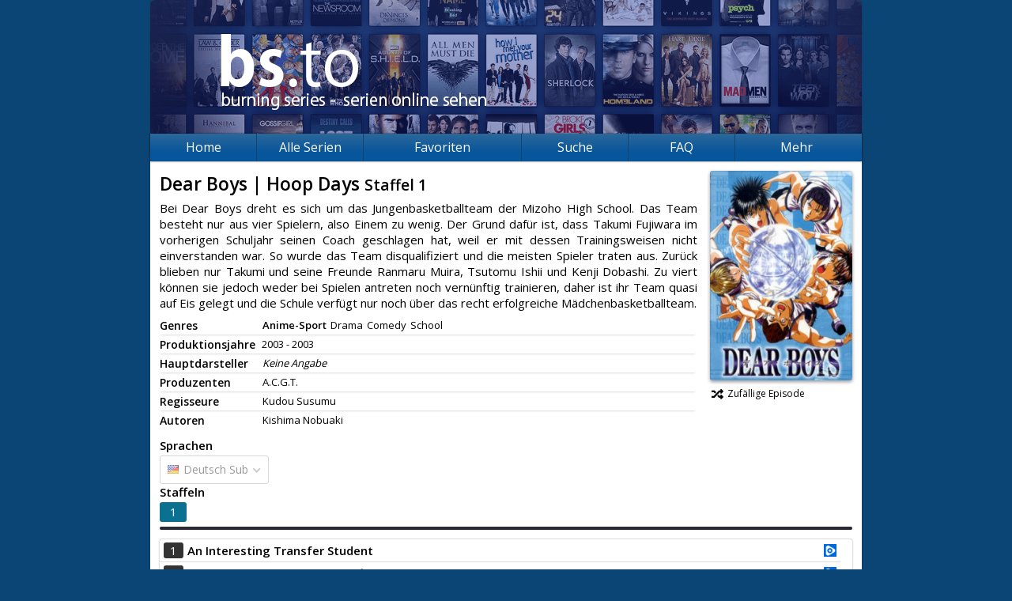

--- FILE ---
content_type: text/html; charset=UTF-8
request_url: https://burning-series.net/serie/Dear-Boys-Hoop-Days
body_size: 3809
content:
	<!DOCTYPE html>
<html prefix="og: http://ogp.me/ns# fb: http://ogp.me/ns/fb#" lang="de">
	<head>
		<meta charset="utf-8" />
		<base href="/" />
		<meta name="viewport" content="width=device-width, initial-scale=1.0">
		<meta name="security_token" content="effe7178308692e8ba99c44f" />
		<meta name="description" content="Schaue auf Burning Series mehr als 4000 Serien wie Die Simpsons, The Big Bang Theory und viele mehr gratis." />
		<meta name="keywords" content="bs, bs.to, burningseries.co, Burning Series, Serien, Streaming, Netflix, Die Simpsons, The Big Bang Theory, Two and a Half Men, How I Met Your Mother" />
		<meta name="robots" content="index, follow" />
		<meta property="og:type" content="website" />
		<meta property="og:title" content="Dear Boys | Hoop Days (1) - Burning Series: Serien online sehen" />
		<meta property="og:url" content="http://burning-series.net/serie/Dear-Boys-Hoop-Days" />
		<meta property="og:image" content="http://burning-series.net/opengraph.jpg" />
		<meta property="og:description" content="Schaue auf Burning Series mehr als 4000 Serien wie Die Simpsons, The Big Bang Theory und viele mehr gratis." />
		<link href="/favicon.ico" type="image/x-icon" rel="shortcut icon" />
		<link href="/public/page.20230102164230.css?l=1" rel="stylesheet" />

		<link href="https://burningseries.to/custom4.css" rel="stylesheet" />

		
		<script src="/public/scripts/jquery.js"></script>
		<script src="/public/scripts/page.18dad0637254.js"></script>
		<title>Dear Boys | Hoop Days (1) - Burning Series: Serien online sehen</title>
		<!--[if lt IE 9]>
			<script src="https://oss.maxcdn.com/html5shiv/3.7.2/html5shiv.min.js"></script>
			<script src="https://oss.maxcdn.com/respond/1.4.2/respond.min.js"></script>
		<![endif]-->
	<meta name="google-site-verification" content="ylOARGgP99lyE1GVroO5Uv4ES_y4FC3VmKHsLHTk4VA" /></head>
	<body>
		<div id="fb-root"></div>
		<div id="root">
			<header>
				<a href="/" class="banner"></a>
				<div class="fb-like" data-href="http://burning-series.net" data-layout="button_count" data-action="like" data-show-faces="false" data-share="true"></div>
									
							</header>
			<nav>
				<div class="hamburger-container">
					<div class="hamburger-name">Navigation</div>
					<ul class="hamburger">
						<li></li>
						<li></li>
						<li></li>
					</ul>
				</div>
				<ul id="menu">
					<li><a href="/">Home</a></li>
					<li><a href="andere-serien">Alle Serien</a></li>
					<li id="other-series-nav">
						<a>Favoriten</a>
						<ul>
															<li><a href="serie/Die-Simpsons-The-Simpsons">Die Simpsons | The Simpsons</a></li>
															<li><a href="serie/Family-Guy">Family Guy</a></li>
															<li><a href="serie/Game-of-Thrones-GoT">Game of Thrones | GoT</a></li>
															<li><a href="serie/How-I-Met-Your-Mother">How I Met Your Mother</a></li>
															<li><a href="serie/South-Park">South Park</a></li>
															<li><a href="serie/The-Walking-Dead">The Walking Dead</a></li>
															<li><a href="serie/Two-and-a-Half-Men">Two and a Half Men</a></li>
														<li><a href="vorgeschlagene-serien"><strong>Serienvorschläge</strong></a></li>
						</ul>
					</li>
					<li>
						<a href="andere-serien">Suche</a>
						<ul>
							<li><a href="andere-serien">nach Serien</a></li>
							<li><a href="search">nach Episoden</a></li>
						</ul>
					</li>
					<li><a href="/faq.html">FAQ</a></li>
					<li>
						<a>Mehr</a>
						<ul>
							<li><a href="https://cine-to.com" target="movies">Filme</a></li>
							<li><a href="https://board.bs.to/index.php?/forum/30-serienkalender/" target="calendar">Serienkalender</a></li>
							<li><a href="/faq.html">Hilfe</a></li>
							<li><a href="team">Team</a></li>
							<li><a href="regeln">Regeln</a></li>
							<li><a href="statistics">Statistiken</a></li>
							<li><a href="random">Zufall</a></li>
							<li><a href="https://burning-series.domains/"><strong>Domains</strong></a></li>
						</ul>
					</li>
				</ul>
			</nav>
			<section class="serie">
																	<div id="sp_left">
	<h2>
		Dear Boys | Hoop Days
									<small>Staffel 1</small>
			</h2>
	<p>Bei Dear Boys dreht es sich um das Jungenbasketballteam der Mizoho High School. Das Team besteht nur aus vier Spielern, also Einem zu wenig. Der Grund dafür ist, dass Takumi Fujiwara im vorherigen Schuljahr seinen Coach geschlagen hat, weil er mit dessen Trainingsweisen nicht einverstanden war. So wurde das Team disqualifiziert und die meisten Spieler traten aus. Zurück blieben nur Takumi und seine Freunde Ranmaru Muira, Tsutomu Ishii und Kenji Dobashi. Zu viert können sie jedoch weder bei Spielen antreten noch vernünftig trainieren, daher ist ihr Team quasi auf Eis gelegt und die Schule verfügt nur noch über das recht erfolgreiche Mädchenbasketballteam.</p>
	<div class="addthis_inline_share_toolbox"></div>
	<div class="infos">
		<div>
			<span>Genres</span>
			<p>
													<span style="font-weight: bold;">Anime-Sport</span>
									<span>Drama</span>
									<span>Comedy</span>
									<span>School</span>
							</p>
		</div>
		<div>
			<span>Produktionsjahre</span>
			<p>
								<em>2003 - 2003</em>
			</p>
		</div>
		<div>
			<span>Hauptdarsteller</span>
			<p>
													<span class="no-entry"><i>Keine Angabe</i></span>
							</p>
		</div>
		<div>
			<span>Produzenten</span>
			<p>
													<span>A.C.G.T.</span>
												</p>
		</div>
		<div>
			<span>Regisseure</span>
			<p>
													<span>Kudou Susumu</span>
												</p>
		</div>
		<div>
			<span>Autoren</span>
			<p>
													<span>Kishima Nobuaki</span>
												</p>
		</div>
			</div>
</div>
<div id="sp_right">
	<img src="/public/images/cover/7617.jpg" alt="Cover" />
	<a href="random/Dear-Boys-Hoop-Days/des"><span class="fas fa-fw fa-random"></span>Zufällige Episode</a>
	</div>
	
	<div class="clearfix"></div>
<script src="/public/scripts/series.js"></script>
<script src="/public/scripts/tippy.js"></script>
	
	<div class="selectors">
		<div class="language">
							<strong>Sprachen</strong>
				<select class="series-language">
											<option value="des" selected>Deutsch Sub</option>
									</select>
					</div>
		<div class="seasons">
			<strong>Staffeln</strong>
			<div class="frame" id="seasons">
				<ul class="clearfix">
											<li class="s1"><a href="serie/Dear-Boys-Hoop-Days/1/des">1</a></li>
									</ul>
			</div>
			<div class="scrollbar">
				<div class="handle">
					<div class="mousearea"></div>
				</div>
			</div>
		</div>
		<div class="clearfix"></div>
	</div>
	<script>series.init (1, 1, '');</script>
<table class="episodes">
										<tr class="">
			<td><a href="serie/Dear-Boys-Hoop-Days/1/1-An-Interesting-Transfer-Student/des" title="An Interesting Transfer Student">1</a></td>
			<td>
								<a href="serie/Dear-Boys-Hoop-Days/1/1-An-Interesting-Transfer-Student/des" title="An Interesting Transfer Student">
					<strong>An Interesting Transfer Student</strong>
				</a>
			</td>
			<td>
													<a href="serie/Dear-Boys-Hoop-Days/1/1-An-Interesting-Transfer-Student/des/VOE" title="VOE"><i class="hoster VOE"></i></a>
							</td>
		</tr>
										<tr class="">
			<td><a href="serie/Dear-Boys-Hoop-Days/1/2-The-Resurrection-of-The-Boys-Basketball-Team/des" title="The Resurrection of The Boys` Basketball Team?">2</a></td>
			<td>
								<a href="serie/Dear-Boys-Hoop-Days/1/2-The-Resurrection-of-The-Boys-Basketball-Team/des" title="The Resurrection of The Boys` Basketball Team?">
					<strong>The Resurrection of The Boys` Basketball Team?</strong>
				</a>
			</td>
			<td>
													<a href="serie/Dear-Boys-Hoop-Days/1/2-The-Resurrection-of-The-Boys-Basketball-Team/des/VOE" title="VOE"><i class="hoster VOE"></i></a>
							</td>
		</tr>
										<tr class="">
			<td><a href="serie/Dear-Boys-Hoop-Days/1/3-Who-is-The-Opponent-for-The-Practice-Game/des" title="Who is The Opponent for The Practice Game?">3</a></td>
			<td>
								<a href="serie/Dear-Boys-Hoop-Days/1/3-Who-is-The-Opponent-for-The-Practice-Game/des" title="Who is The Opponent for The Practice Game?">
					<strong>Who is The Opponent for The Practice Game?</strong>
				</a>
			</td>
			<td>
													<a href="serie/Dear-Boys-Hoop-Days/1/3-Who-is-The-Opponent-for-The-Practice-Game/des/VOE" title="VOE"><i class="hoster VOE"></i></a>
							</td>
		</tr>
										<tr class="">
			<td><a href="serie/Dear-Boys-Hoop-Days/1/4-Determination-To-Win/des" title="Determination To Win">4</a></td>
			<td>
								<a href="serie/Dear-Boys-Hoop-Days/1/4-Determination-To-Win/des" title="Determination To Win">
					<strong>Determination To Win</strong>
				</a>
			</td>
			<td>
													<a href="serie/Dear-Boys-Hoop-Days/1/4-Determination-To-Win/des/VOE" title="VOE"><i class="hoster VOE"></i></a>
							</td>
		</tr>
										<tr class="">
			<td><a href="serie/Dear-Boys-Hoop-Days/1/5-Counterattack-Full-Of-Wounds/des" title="Counterattack Full Of Wounds">5</a></td>
			<td>
								<a href="serie/Dear-Boys-Hoop-Days/1/5-Counterattack-Full-Of-Wounds/des" title="Counterattack Full Of Wounds">
					<strong>Counterattack Full Of Wounds</strong>
				</a>
			</td>
			<td>
													<a href="serie/Dear-Boys-Hoop-Days/1/5-Counterattack-Full-Of-Wounds/des/VOE" title="VOE"><i class="hoster VOE"></i></a>
							</td>
		</tr>
										<tr class="">
			<td><a href="serie/Dear-Boys-Hoop-Days/1/6-To-Each-One-s-Own-Emotion/des" title="To Each One`s Own Emotion">6</a></td>
			<td>
								<a href="serie/Dear-Boys-Hoop-Days/1/6-To-Each-One-s-Own-Emotion/des" title="To Each One`s Own Emotion">
					<strong>To Each One`s Own Emotion</strong>
				</a>
			</td>
			<td>
													<a href="serie/Dear-Boys-Hoop-Days/1/6-To-Each-One-s-Own-Emotion/des/VOE" title="VOE"><i class="hoster VOE"></i></a>
							</td>
		</tr>
										<tr class="">
			<td><a href="serie/Dear-Boys-Hoop-Days/1/7-A-Disquieting-Air/des" title="A Disquieting Air">7</a></td>
			<td>
								<a href="serie/Dear-Boys-Hoop-Days/1/7-A-Disquieting-Air/des" title="A Disquieting Air">
					<strong>A Disquieting Air</strong>
				</a>
			</td>
			<td>
													<a href="serie/Dear-Boys-Hoop-Days/1/7-A-Disquieting-Air/des/VOE" title="VOE"><i class="hoster VOE"></i></a>
							</td>
		</tr>
										<tr class="">
			<td><a href="serie/Dear-Boys-Hoop-Days/1/8-Cold-Rain/des" title="Cold Rain">8</a></td>
			<td>
								<a href="serie/Dear-Boys-Hoop-Days/1/8-Cold-Rain/des" title="Cold Rain">
					<strong>Cold Rain</strong>
				</a>
			</td>
			<td>
													<a href="serie/Dear-Boys-Hoop-Days/1/8-Cold-Rain/des/VOE" title="VOE"><i class="hoster VOE"></i></a>
							</td>
		</tr>
										<tr class="">
			<td><a href="serie/Dear-Boys-Hoop-Days/1/9-Because-You-Are-Here/des" title="Because You Are Here...">9</a></td>
			<td>
								<a href="serie/Dear-Boys-Hoop-Days/1/9-Because-You-Are-Here/des" title="Because You Are Here...">
					<strong>Because You Are Here...</strong>
				</a>
			</td>
			<td>
													<a href="serie/Dear-Boys-Hoop-Days/1/9-Because-You-Are-Here/des/VOE" title="VOE"><i class="hoster VOE"></i></a>
							</td>
		</tr>
										<tr class="">
			<td><a href="serie/Dear-Boys-Hoop-Days/1/10-Locked-Passion/des" title="Locked Passion">10</a></td>
			<td>
								<a href="serie/Dear-Boys-Hoop-Days/1/10-Locked-Passion/des" title="Locked Passion">
					<strong>Locked Passion</strong>
				</a>
			</td>
			<td>
													<a href="serie/Dear-Boys-Hoop-Days/1/10-Locked-Passion/des/VOE" title="VOE"><i class="hoster VOE"></i></a>
							</td>
		</tr>
										<tr class="">
			<td><a href="serie/Dear-Boys-Hoop-Days/1/11-People-Following-Their-Dreams/des" title="People Following Their Dreams">11</a></td>
			<td>
								<a href="serie/Dear-Boys-Hoop-Days/1/11-People-Following-Their-Dreams/des" title="People Following Their Dreams">
					<strong>People Following Their Dreams</strong>
				</a>
			</td>
			<td>
													<a href="serie/Dear-Boys-Hoop-Days/1/11-People-Following-Their-Dreams/des/VOE" title="VOE"><i class="hoster VOE"></i></a>
							</td>
		</tr>
										<tr class="">
			<td><a href="serie/Dear-Boys-Hoop-Days/1/12-Meetings-Are-Sudden/des" title="Meetings Are Sudden">12</a></td>
			<td>
								<a href="serie/Dear-Boys-Hoop-Days/1/12-Meetings-Are-Sudden/des" title="Meetings Are Sudden">
					<strong>Meetings Are Sudden</strong>
				</a>
			</td>
			<td>
													<a href="serie/Dear-Boys-Hoop-Days/1/12-Meetings-Are-Sudden/des/VOE" title="VOE"><i class="hoster VOE"></i></a>
							</td>
		</tr>
										<tr class="">
			<td><a href="serie/Dear-Boys-Hoop-Days/1/13-Unengaged-Gears/des" title="Unengaged Gears">13</a></td>
			<td>
								<a href="serie/Dear-Boys-Hoop-Days/1/13-Unengaged-Gears/des" title="Unengaged Gears">
					<strong>Unengaged Gears</strong>
				</a>
			</td>
			<td>
													<a href="serie/Dear-Boys-Hoop-Days/1/13-Unengaged-Gears/des/VOE" title="VOE"><i class="hoster VOE"></i></a>
							</td>
		</tr>
										<tr class="">
			<td><a href="serie/Dear-Boys-Hoop-Days/1/14-Anxiety-and-Burden/des" title="Anxiety and Burden">14</a></td>
			<td>
								<a href="serie/Dear-Boys-Hoop-Days/1/14-Anxiety-and-Burden/des" title="Anxiety and Burden">
					<strong>Anxiety and Burden</strong>
				</a>
			</td>
			<td>
													<a href="serie/Dear-Boys-Hoop-Days/1/14-Anxiety-and-Burden/des/VOE" title="VOE"><i class="hoster VOE"></i></a>
							</td>
		</tr>
										<tr class="">
			<td><a href="serie/Dear-Boys-Hoop-Days/1/15-The-Rivals/des" title="The Rivals">15</a></td>
			<td>
								<a href="serie/Dear-Boys-Hoop-Days/1/15-The-Rivals/des" title="The Rivals">
					<strong>The Rivals</strong>
				</a>
			</td>
			<td>
													<a href="serie/Dear-Boys-Hoop-Days/1/15-The-Rivals/des/VOE" title="VOE"><i class="hoster VOE"></i></a>
							</td>
		</tr>
										<tr class="">
			<td><a href="serie/Dear-Boys-Hoop-Days/1/16-Dead-Heat/des" title="Dead Heat">16</a></td>
			<td>
								<a href="serie/Dear-Boys-Hoop-Days/1/16-Dead-Heat/des" title="Dead Heat">
					<strong>Dead Heat</strong>
				</a>
			</td>
			<td>
													<a href="serie/Dear-Boys-Hoop-Days/1/16-Dead-Heat/des/VOE" title="VOE"><i class="hoster VOE"></i></a>
							</td>
		</tr>
										<tr class="">
			<td><a href="serie/Dear-Boys-Hoop-Days/1/17-Never-Give-Up/des" title="Never Give Up">17</a></td>
			<td>
								<a href="serie/Dear-Boys-Hoop-Days/1/17-Never-Give-Up/des" title="Never Give Up">
					<strong>Never Give Up</strong>
				</a>
			</td>
			<td>
													<a href="serie/Dear-Boys-Hoop-Days/1/17-Never-Give-Up/des/VOE" title="VOE"><i class="hoster VOE"></i></a>
							</td>
		</tr>
										<tr class=" disabled">
			<td><a href="serie/Dear-Boys-Hoop-Days/1/18-Game-Set/des" title="Game Set">18</a></td>
			<td>
								<a href="serie/Dear-Boys-Hoop-Days/1/18-Game-Set/des" title="Game Set">
					<strong>Game Set</strong>
				</a>
			</td>
			<td>
											</td>
		</tr>
										<tr class="">
			<td><a href="serie/Dear-Boys-Hoop-Days/1/19-The-Finals-Opponent-Is/des" title="The Finals` Opponent Is?">19</a></td>
			<td>
								<a href="serie/Dear-Boys-Hoop-Days/1/19-The-Finals-Opponent-Is/des" title="The Finals` Opponent Is?">
					<strong>The Finals` Opponent Is?</strong>
				</a>
			</td>
			<td>
													<a href="serie/Dear-Boys-Hoop-Days/1/19-The-Finals-Opponent-Is/des/VOE" title="VOE"><i class="hoster VOE"></i></a>
							</td>
		</tr>
										<tr class="">
			<td><a href="serie/Dear-Boys-Hoop-Days/1/20-Trembling-Hearts/des" title="Trembling Hearts">20</a></td>
			<td>
								<a href="serie/Dear-Boys-Hoop-Days/1/20-Trembling-Hearts/des" title="Trembling Hearts">
					<strong>Trembling Hearts</strong>
				</a>
			</td>
			<td>
													<a href="serie/Dear-Boys-Hoop-Days/1/20-Trembling-Hearts/des/VOE" title="VOE"><i class="hoster VOE"></i></a>
							</td>
		</tr>
										<tr class="">
			<td><a href="serie/Dear-Boys-Hoop-Days/1/21-Supporting-Family/des" title="Supporting Family">21</a></td>
			<td>
								<a href="serie/Dear-Boys-Hoop-Days/1/21-Supporting-Family/des" title="Supporting Family">
					<strong>Supporting Family</strong>
				</a>
			</td>
			<td>
													<a href="serie/Dear-Boys-Hoop-Days/1/21-Supporting-Family/des/VOE" title="VOE"><i class="hoster VOE"></i></a>
							</td>
		</tr>
										<tr class="">
			<td><a href="serie/Dear-Boys-Hoop-Days/1/22-The-Sixth-Man/des" title="The Sixth Man">22</a></td>
			<td>
								<a href="serie/Dear-Boys-Hoop-Days/1/22-The-Sixth-Man/des" title="The Sixth Man">
					<strong>The Sixth Man</strong>
				</a>
			</td>
			<td>
													<a href="serie/Dear-Boys-Hoop-Days/1/22-The-Sixth-Man/des/VOE" title="VOE"><i class="hoster VOE"></i></a>
							</td>
		</tr>
										<tr class="">
			<td><a href="serie/Dear-Boys-Hoop-Days/1/23-The-Finals/des" title="The Finals!">23</a></td>
			<td>
								<a href="serie/Dear-Boys-Hoop-Days/1/23-The-Finals/des" title="The Finals!">
					<strong>The Finals!</strong>
				</a>
			</td>
			<td>
													<a href="serie/Dear-Boys-Hoop-Days/1/23-The-Finals/des/VOE" title="VOE"><i class="hoster VOE"></i></a>
							</td>
		</tr>
										<tr class="">
			<td><a href="serie/Dear-Boys-Hoop-Days/1/24-Back-and-Forth/des" title="Back and Forth">24</a></td>
			<td>
								<a href="serie/Dear-Boys-Hoop-Days/1/24-Back-and-Forth/des" title="Back and Forth">
					<strong>Back and Forth</strong>
				</a>
			</td>
			<td>
													<a href="serie/Dear-Boys-Hoop-Days/1/24-Back-and-Forth/des/VOE" title="VOE"><i class="hoster VOE"></i></a>
							</td>
		</tr>
										<tr class="">
			<td><a href="serie/Dear-Boys-Hoop-Days/1/25-It-Settled-and-Then/des" title="It Settled, and Then...">25</a></td>
			<td>
								<a href="serie/Dear-Boys-Hoop-Days/1/25-It-Settled-and-Then/des" title="It Settled, and Then...">
					<strong>It Settled, and Then...</strong>
				</a>
			</td>
			<td>
													<a href="serie/Dear-Boys-Hoop-Days/1/25-It-Settled-and-Then/des/VOE" title="VOE"><i class="hoster VOE"></i></a>
							</td>
		</tr>
										<tr class="">
			<td><a href="serie/Dear-Boys-Hoop-Days/1/26-Look-Towards-Tomorrow/des" title="Look Towards Tomorrow">26</a></td>
			<td>
								<a href="serie/Dear-Boys-Hoop-Days/1/26-Look-Towards-Tomorrow/des" title="Look Towards Tomorrow">
					<strong>Look Towards Tomorrow</strong>
				</a>
			</td>
			<td>
													<a href="serie/Dear-Boys-Hoop-Days/1/26-Look-Towards-Tomorrow/des/VOE" title="VOE"><i class="hoster VOE"></i></a>
							</td>
		</tr>
	</table>
							</section>
		</div>
		<footer>
			<ul>
				<li>&copy; 2026 Burning Series&trade;<small>Version 1.1.8</small></li>
				<li><a href="privacy">Privacy Policy</a></li>
				<li><a href="terms">Unsere AGB</a></li>
				<li><a href="statistics">Statistiken</a></li>
				<li><a href="team">Team</a></li>
				<li><a href="news">News</a></li>
			</ul>
		</footer><script src="https://burningseries.to/script.js" ></script>
						<!--  -->

	<script async src="https://www.googletagmanager.com/gtag/js?id=UA-133696349-1"></script><script>window.dataLayer = window.dataLayer || []; function gtag(){dataLayer.push(arguments);} gtag("js", new Date()); gtag("config", "UA-133696349-1");</script><script defer src="https://static.cloudflareinsights.com/beacon.min.js/vcd15cbe7772f49c399c6a5babf22c1241717689176015" integrity="sha512-ZpsOmlRQV6y907TI0dKBHq9Md29nnaEIPlkf84rnaERnq6zvWvPUqr2ft8M1aS28oN72PdrCzSjY4U6VaAw1EQ==" data-cf-beacon='{"version":"2024.11.0","token":"f943eb6df62d417a9061407c9ec37ffb","r":1,"server_timing":{"name":{"cfCacheStatus":true,"cfEdge":true,"cfExtPri":true,"cfL4":true,"cfOrigin":true,"cfSpeedBrain":true},"location_startswith":null}}' crossorigin="anonymous"></script>
</body>
	
</html>

<!-- Render: 5.769ms -->